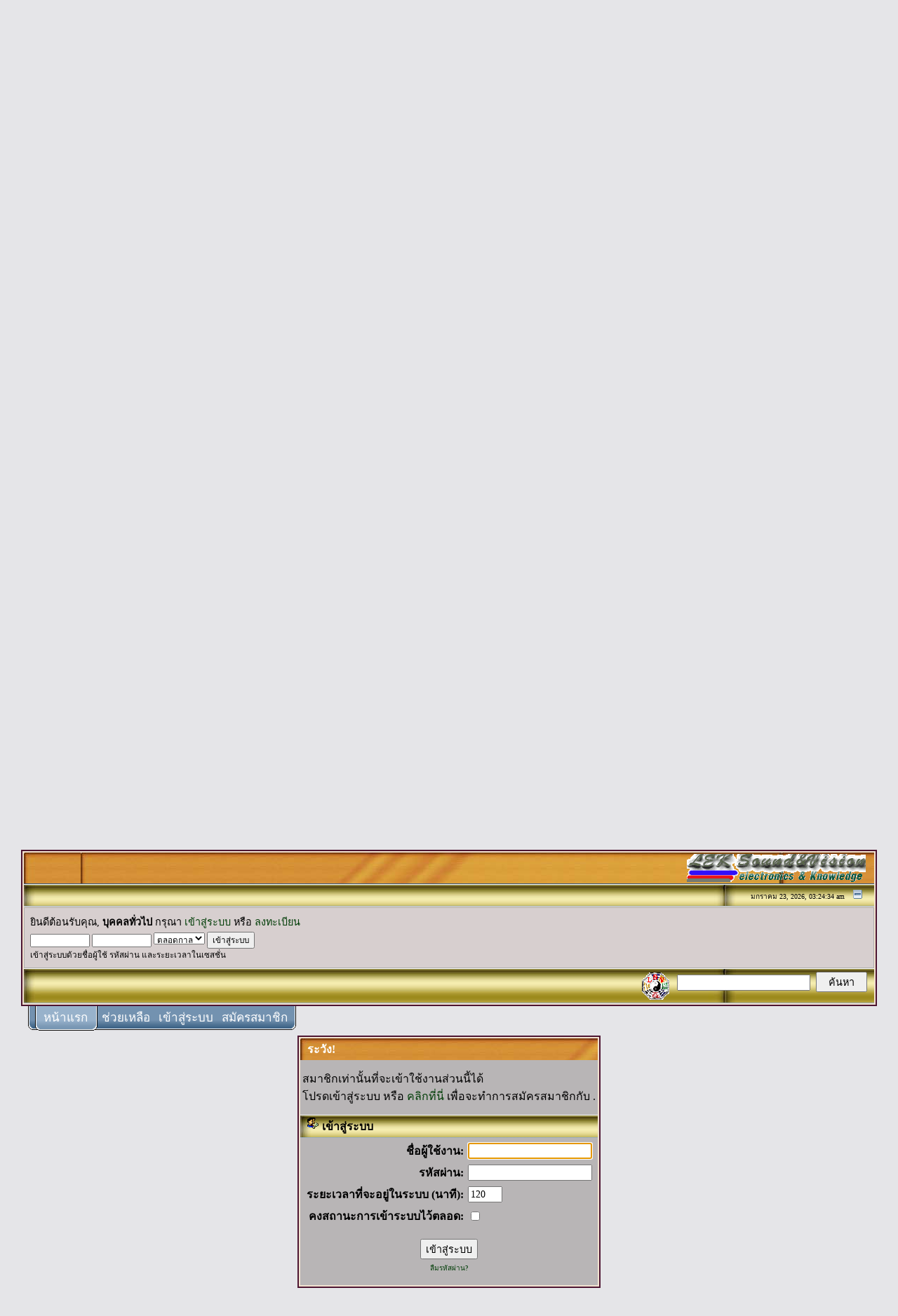

--- FILE ---
content_type: text/html; charset=tis-620
request_url: https://www.ubmthai.com/leksoundsmf3/index.php?action=unread;board=572.0
body_size: 3759
content:
<div align="center">

<script async src="//pagead2.googlesyndication.com/pagead/js/adsbygoogle.js"></script>
<!-- https:ubmthai-leksoundบนสุด300*600 -->
<ins class="adsbygoogle"
     style="display:inline-block;width:300px;height:600px"
     data-ad-client="ca-pub-6893608214430214"
     data-ad-slot="1720524401"></ins>
<script>
(adsbygoogle = window.adsbygoogle || []).push({});
</script>


<script async src="//pagead2.googlesyndication.com/pagead/js/adsbygoogle.js"></script>
<ins class="adsbygoogle"
     style="display:block"
     data-ad-format="autorelaxed"
     data-ad-client="ca-pub-6893608214430214"
     data-ad-slot="7297321904"></ins>
<script>
     (adsbygoogle = window.adsbygoogle || []).push({});
</script>





</div><!DOCTYPE html PUBLIC "-//W3C//DTD XHTML 1.0 Transitional//EN" "">
<html xmlns=""><head>

<script async src="//pagead2.googlesyndication.com/pagead/js/adsbygoogle.js"></script> <script> (adsbygoogle = window.adsbygoogle || []).push({ google_ad_client: "ca-pub-6893608214430214", enable_page_level_ads: true }); </script>


	<meta https-equiv="Content-Type" content="text/html; charset=tis-620" />
	<meta name="description" content="เข้าสู่ระบบ" />
	<meta name=”keywords” content=”[color=red]tiktok,fb,tweeter,คลิป,ซ่อมทีวี,ซ่อมตู้เย็น,ไมโครเวฟ,เครื่องซักผ้า,เครื่องมือ,ดาวน์โหลด,วงจร,วิทยุ,เครื่องส่ง,โน๊ตบุ๊ค,โทรศัพท์,มือถือ,ทำเว็บ,โปรแกรม,แก้ไวรัส,ไดร์เวอร์,เครื่องเสียง,ลำโพง,smf,diy,seo,adsense ,electronics [/color]” />
	<script language="JavaScript" type="text/javascript" src="https://www.ubmthai.com/leksoundsmf3/Themes/default/script.js?rc2p"></script>
	<script language="JavaScript" type="text/javascript"><!-- // --><![CDATA[
		var smf_theme_url = "https://www.ubmthai.com/leksoundsmf3/Themes/default";
		var smf_images_url = "https://www.ubmthai.com/leksoundsmf3/Themes/default/images";
		var smf_scripturl = "https://www.ubmthai.com/leksoundsmf3/index.php?PHPSESSID=liigthfirja571tl6rt4h1km67&amp;";
	// ]]></script>
	<title>เข้าสู่ระบบ</title>
	<link rel="stylesheet" type="text/css" href="https://www.ubmthai.com/leksoundsmf3/Themes/default/style.css?rc2" />
	<link rel="stylesheet" type="text/css" href="https://www.ubmthai.com/leksoundsmf3/Themes/default/print.css?rc2" media="print" />
	<link rel="help" href="https://www.ubmthai.com/leksoundsmf3/index.php?PHPSESSID=liigthfirja571tl6rt4h1km67&amp;action=help" target="_blank" />
	<link rel="search" href="https://www.ubmthai.com/leksoundsmf3/index.php?PHPSESSID=liigthfirja571tl6rt4h1km67&amp;action=search" />
	<link rel="contents" href="https://www.ubmthai.com/leksoundsmf3/index.php?PHPSESSID=liigthfirja571tl6rt4h1km67&amp;" />
	<link rel="alternate" type="application/rss+xml" title=" - RSS" href="https://www.ubmthai.com/leksoundsmf3/index.php?PHPSESSID=liigthfirja571tl6rt4h1km67&amp;type=rss;action=.xml" />
	<link rel="index" href="https://www.ubmthai.com/leksoundsmf3/index.php?PHPSESSID=liigthfirja571tl6rt4h1km67&amp;board=572.0" />

	<script language="JavaScript" type="text/javascript"><!-- // --><![CDATA[
		var current_header = false;

		function shrinkHeader(mode)
		{
			document.cookie = "upshrink=" + (mode ? 1 : 0);
			document.getElementById("upshrink").src = smf_images_url + (mode ? "/upshrink2.gif" : "/upshrink.gif");

			document.getElementById("upshrinkHeader").style.display = mode ? "none" : "";
			document.getElementById("upshrinkHeader2").style.display = mode ? "none" : "";

			current_header = mode;
		}
	// ]]></script>
		<script language="JavaScript" type="text/javascript"><!-- // --><![CDATA[
			var current_header_ic = false;

			function shrinkHeaderIC(mode)
			{
				document.cookie = "upshrinkIC=" + (mode ? 1 : 0);
				document.getElementById("upshrink_ic").src = smf_images_url + (mode ? "/expand.gif" : "/collapse.gif");

				document.getElementById("upshrinkHeaderIC").style.display = mode ? "none" : "";

				current_header_ic = mode;
			}
		// --></script>
</head>
<body background="">
	<div class="tborder" >
		<table width="100%" cellpadding="0" cellspacing="0" border="0">
			<tr>
				<td class="catbg" height="32">
					<span style="font-family: MS Sans Serif, Tahoma, Thonburi, Bangkok; font-size: 140%; "></span>
				</td>
				<td align="right" class="catbg">
					<img src="https://www.ubmthai.com/leksoundsmf3/Themes/default/images/smflogo.gif" style="margin: 2px;" alt="" />
				</td>
			</tr>
		</table>
		<table width="100%" cellpadding="0" cellspacing="0" border="0" >
			<tr>
				<td class="titlebg2" height="32" align="right">
					<span class="smalltext">มกราคม 23, 2026, 03:24:34 am</span>
					<a href="#" onclick="shrinkHeader(!current_header); return false;"><img id="upshrink" src="https://www.ubmthai.com/leksoundsmf3/Themes/default/images/upshrink.gif" alt="*" title="หดหรือขยายหัวข้อ" align="bottom" style="margin: 0 1ex;" /></a>
				</td>
			</tr>
			<tr id="upshrinkHeader">
				<td valign="top" colspan="2">
					<table width="100%" class="bordercolor" cellpadding="8" cellspacing="1" border="0" style="margin-top: 1px;">
						<tr>
							<td colspan="2" width="100%" valign="top" class="windowbg2"><span class="middletext">ยินดีต้อนรับคุณ, <b>บุคคลทั่วไป</b> กรุณา <a href="https://www.ubmthai.com/leksoundsmf3/index.php?PHPSESSID=liigthfirja571tl6rt4h1km67&amp;action=login">เข้าสู่ระบบ</a> หรือ <a href="https://www.ubmthai.com/leksoundsmf3/index.php?PHPSESSID=liigthfirja571tl6rt4h1km67&amp;action=register">ลงทะเบียน</a>
								<script language="JavaScript" type="text/javascript" src="https://www.ubmthai.com/leksoundsmf3/Themes/default/sha1.js"></script>

								<form action="https://www.ubmthai.com/leksoundsmf3/index.php?PHPSESSID=liigthfirja571tl6rt4h1km67&amp;action=login2" method="post" class="middletext" style="margin: 3px 1ex 1px 0;" onsubmit="hashLoginPassword(this, '25f76137685c3c0a6ca7c63561192f66');">
									<input type="text" name="user" size="10" /> <input type="password" name="passwrd" size="10" />
									<select name="cookielength">
										<option value="60">1 ชั่วโมง</option>
										<option value="1440">1 วัน</option>
										<option value="10080">1 สัปดาห์</option>
										<option value="302400">1 เดือน</option>
										<option value="-1" selected="selected">ตลอดกาล</option>
									</select>
									<input type="submit" value="เข้าสู่ระบบ" /><br />
									<span class="middletext">เข้าสู่ระบบด้วยชื่อผู้ใช้ รหัสผ่าน และระยะเวลาในเซสชั่น</span>
									<input type="hidden" name="hash_passwrd" value="" />
								</form>
							</td>
						</tr>
					</table>
				</td>
			</tr>
		</table>
		<table id="upshrinkHeader2" width="100%" cellpadding="4" cellspacing="0" border="0">
			<tr>
				<td class="titlebg2" align="right" nowrap="nowrap" valign="top">
					<form action="https://www.ubmthai.com/leksoundsmf3/index.php?PHPSESSID=liigthfirja571tl6rt4h1km67&amp;action=search2" method="post" style="margin: 0;">
						<a href="https://www.ubmthai.com/leksoundsmf3/index.php?PHPSESSID=liigthfirja571tl6rt4h1km67&amp;action=search;advanced"><img src="https://www.ubmthai.com/leksoundsmf3/Themes/default/images/filter.gif" align="middle" style="margin: 0 1ex;" alt="" /></a>
						<input type="text" name="search" value="" style="width: 190px;" />&nbsp;
						<input type="submit" name="submit" value="ค้นหา" style="width: 11ex;" />
						<input type="hidden" name="advanced" value="0" />
						<input type="hidden" name="brd[572]" value="572" />
					</form>
				</td>
			</tr>
		</table>
	</div>
			<table cellpadding="0" cellspacing="0" border="0" style="margin-left: 10px;">
				<tr>
					<td class="maintab_first">&nbsp;</td><td class="maintab_active_first">&nbsp;</td>
				<td valign="top" class="maintab_active_back">
					<a href="https://www.ubmthai.com/leksoundsmf3/index.php?PHPSESSID=liigthfirja571tl6rt4h1km67&amp;">หน้าแรก</a>
				</td><td class="maintab_active_last">&nbsp;</td>
				<td valign="top" class="maintab_back">
					<a href="https://www.ubmthai.com/leksoundsmf3/index.php?PHPSESSID=liigthfirja571tl6rt4h1km67&amp;action=help">ช่วยเหลือ</a>
				</td>
				<td valign="top" class="maintab_back">
					<a href="https://www.ubmthai.com/leksoundsmf3/index.php?PHPSESSID=liigthfirja571tl6rt4h1km67&amp;action=login">เข้าสู่ระบบ</a>
				</td>
				<td valign="top" class="maintab_back">
					<a href="https://www.ubmthai.com/leksoundsmf3/index.php?PHPSESSID=liigthfirja571tl6rt4h1km67&amp;action=register">สมัครสมาชิก</a>
				</td>
				<td class="maintab_last">&nbsp;</td>
			</tr>
		</table>
	<div id="bodyarea" style="padding: 1ex 0px 2ex 0px;">
		<script language="JavaScript" type="text/javascript" src="https://www.ubmthai.com/leksoundsmf3/Themes/default/sha1.js"></script>

		<form action="https://www.ubmthai.com/leksoundsmf3/index.php?PHPSESSID=liigthfirja571tl6rt4h1km67&amp;action=login2" method="post" name="frmLogin" id="frmLogin" onsubmit="hashLoginPassword(this, '25f76137685c3c0a6ca7c63561192f66');">
			<table border="0" cellspacing="0" cellpadding="3" class="tborder" align="center">
				<tr class="catbg">
					<td>ระวัง!</td>
				</tr><tr>
					<td class="windowbg" style="padding-top: 2ex; padding-bottom: 2ex;">
						สมาชิกเท่านั้นที่จะเข้าใช้งานส่วนนี้ได้<br />
						โปรดเข้าสู่ระบบ หรือ <a href="https://www.ubmthai.com/leksoundsmf3/index.php?PHPSESSID=liigthfirja571tl6rt4h1km67&amp;action=register">คลิกที่นี่</a> เพื่อจะทำการสมัครสมาชิกกับ .
					</td>
				</tr><tr class="titlebg">
					<td><img src="https://www.ubmthai.com/leksoundsmf3/Themes/default/images/icons/login_sm.gif" alt="" align="top" /> เข้าสู่ระบบ</td>
				</tr><tr>
					<td class="windowbg">
						<table border="0" cellpadding="3" cellspacing="0" align="center">
							<tr>
								<td align="right"><b>ชื่อผู้ใช้งาน:</b></td>
								<td><input type="text" name="user" size="20" /></td>
							</tr><tr>
								<td align="right"><b>รหัสผ่าน:</b></td>
								<td><input type="password" name="passwrd" size="20" /></td>
							</tr><tr>
								<td align="right"><b>ระยะเวลาที่จะอยู่ในระบบ (นาที):</b></td>
								<td><input type="text" name="cookielength" size="4" maxlength="4" value="120" /></td>
							</tr><tr>
								<td align="right"><b>คงสถานะการเข้าระบบไว้ตลอด:</b></td>
								<td><input type="checkbox" name="cookieneverexp" class="check" onclick="this.form.cookielength.disabled = this.checked;" /></td>
							</tr><tr>
								<td align="center" colspan="2"><input type="submit" value="เข้าสู่ระบบ" style="margin-top: 2ex;" /></td>
							</tr><tr>
								<td align="center" colspan="2" class="smalltext"><a href="https://www.ubmthai.com/leksoundsmf3/index.php?PHPSESSID=liigthfirja571tl6rt4h1km67&amp;action=reminder">ลืมรหัสผ่าน?</a><br /><br /></td>
							</tr>
						</table>
					</td>
				</tr>
			</table>

			<input type="hidden" name="hash_passwrd" value="" />
		</form>
		<script language="JavaScript" type="text/javascript"><!-- // --><![CDATA[
			document.forms.frmLogin.user.focus();
		// ]]></script>
	</div>

	<div id="footerarea" style="text-align: center; padding-bottom: 1ex;">
		<script language="JavaScript" type="text/javascript"><!-- // --><![CDATA[
			function smfFooterHighlight(element, value)
			{
				element.src = smf_images_url + "/" + (value ? "h_" : "") + element.id + ".gif";
			}
		// ]]></script>
		<table cellspacing="0" cellpadding="3" border="0" align="center" width="100%">
			<tr>
				<td width="28%" valign="middle" align="right">
					<a href="" target="_blank"><img id="powered-mysql" src="https://www.ubmthai.com/leksoundsmf3/Themes/default/images/powered-mysql.gif" alt="Powered by MySQL" width="54" height="20" style="margin: 5px 16px;" onmouseover="smfFooterHighlight(this, true);" onmouseout="smfFooterHighlight(this, false);" /></a>
					<a href="" target="_blank"><img id="powered-php" src="https://www.ubmthai.com/leksoundsmf3/Themes/default/images/powered-php.gif" alt="Powered by PHP" width="54" height="20" style="margin: 5px 16px;" onmouseover="smfFooterHighlight(this, true);" onmouseout="smfFooterHighlight(this, false);" /></a>
				</td>
				<td valign="middle" align="center" style="white-space: nowrap;">
					
		<span class="smalltext" style="display: inline; visibility: visible; font-family: Verdana, Arial, sans-serif;"><a href="http://www.simplemachines.org/" title="Simple Machines Forum" target="_blank">Powered by SMF 1.1 RC2</a> |
<a href="http://www.simplemachines.org/about/copyright.php" title="Free Forum Software" target="_blank">SMF &copy; 2001-2006, Lewis Media</a>
		</span>
<p style="margin: 0; line-height:14px; padding:12px 0 0 0; border: 0; text-align: center;"><span style="color:#222; float:none; font-size: 11px;"><a style="display: block; text-decoration: none; color: #222;">lsv2555</a></span><span style="float:none; font-size:12px;"><b>Please follow the new website at https://www.pohchae.com </b></a></span></p></div>

<script async src="//pagead2.googlesyndication.com/pagead/js/adsbygoogle.js"></script>
<!-- 728x90, ถูกสร้างขึ้นแล้ว 1/25/11 -->
<ins class="adsbygoogle"
     style="display:inline-block;width:728px;height:90px"
     data-ad-client="ca-pub-6893608214430214"
     data-ad-slot="6202343202"></ins>
<script>
(adsbygoogle = window.adsbygoogle || []).push({});
</script>


   				</td>
				<td width="28%" valign="middle" align="left">
					  
        </a> 
					<a href="" target="_blank"><img id="valid-css" src="https://www.ubmthai.com/leksoundsmf3/Themes/default/images/valid-css.gif" alt="Valid CSS!" width="54" height="20" style="margin: 5px 16px;" onmouseover="smfFooterHighlight(this, true);" onmouseout="smfFooterHighlight(this, false);" /></a>
				</td>
			</tr>
		</table>
		<script language="JavaScript" type="text/javascript"><!-- // --><![CDATA[
			window.addEventListener("load", smf_codeFix, false);

			function smf_codeFix()
			{
				var codeFix = document.getElementsByTagName ? document.getElementsByTagName("div") : document.all.tags("div");

				for (var i = 0; i < codeFix.length; i++)
				{
					if ((codeFix[i].className == "code" || codeFix[i].className == "post" || codeFix[i].className == "signature") && codeFix[i].offsetHeight < 20)
						codeFix[i].style.height = (codeFix[i].offsetHeight + 20) + "px";
				}
			}
		// ]]></script>
	</div>
</body></html>

--- FILE ---
content_type: text/html; charset=utf-8
request_url: https://www.google.com/recaptcha/api2/aframe
body_size: 267
content:
<!DOCTYPE HTML><html><head><meta http-equiv="content-type" content="text/html; charset=UTF-8"></head><body><script nonce="dvYHeE2d7YZlNksUEtE-KA">/** Anti-fraud and anti-abuse applications only. See google.com/recaptcha */ try{var clients={'sodar':'https://pagead2.googlesyndication.com/pagead/sodar?'};window.addEventListener("message",function(a){try{if(a.source===window.parent){var b=JSON.parse(a.data);var c=clients[b['id']];if(c){var d=document.createElement('img');d.src=c+b['params']+'&rc='+(localStorage.getItem("rc::a")?sessionStorage.getItem("rc::b"):"");window.document.body.appendChild(d);sessionStorage.setItem("rc::e",parseInt(sessionStorage.getItem("rc::e")||0)+1);localStorage.setItem("rc::h",'1769113476684');}}}catch(b){}});window.parent.postMessage("_grecaptcha_ready", "*");}catch(b){}</script></body></html>